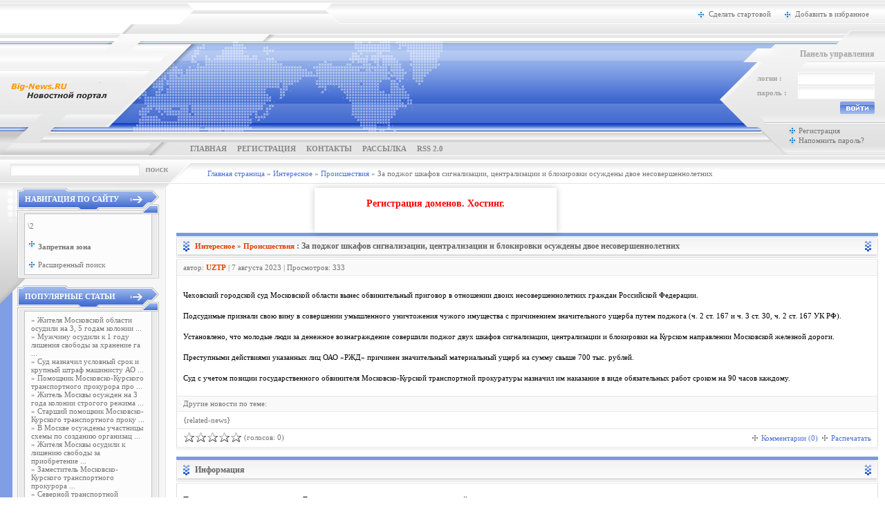

--- FILE ---
content_type: text/html; charset=windows-1251
request_url: http://www.big-news.ru/interes/incidents/321425-za-podzhog-shkafov-signalizacii.html
body_size: 10382
content:
<!DOCTYPE html PUBLIC "-//W3C//DTD XHTML 1.0 Transitional//EN" "http://www.w3.org/TR/xhtml1/DTD/xhtml1-transitional.dtd">
<html xmlns="http://www.w3.org/1999/xhtml">
<head><title>За поджог шкафов сигнализации, централизации и блокировки осуждены двое несовершеннолетних &raquo; BIG-NEWS.RU</title>
<meta http-equiv="Content-Type" content="text/html; charset=windows-1251" />
<meta name="description" content="Чеховский городской суд Московской области вынес обвинительный приговор в отношении двоих несовершеннолетних граждан Российской Федерации.  Подсудимые признали свою вину в совершении умышлен" />
<meta name="keywords" content="Московской, Чеховский, свыше, Курском, направлении, железной, дороги, Преступными, действиями, указанных, «РЖД», причинен, значительный, материальный, ущерб, сумму, рублей, централизации, учетом, позиции" />
<meta name="generator" content="DataLife Engine (http://dle-news.ru)" />
<meta name="robots" content="all" />
<meta name="revisit-after" content="1 days" />
<link rel="search" type="application/opensearchdescription+xml" href="http://www.big-news.ru/engine/opensearch.php" title="BIG-NEWS.RU" /><link rel="alternate" type="application/rss+xml" title="BIG-NEWS.RU" href="http://www.big-news.ru/rss.xml" /> 
<meta name="verify-v1" content="JJe/dHRXGQeJQ0nQqWQck5pzQ5sCYxzG/qZVmQQzuhI=" />
<link rel="alternate" type="application/rss+xml" title="RSS" href="/rss.xml" />
<style type="text/css" media="all">
@import url(/templates/New/css/style.css);
</style>
<style type="text/css" media="all">
@import url(/templates/New/css/engine.css);
table td{
padding:0px;
font-size: 11px;
font-family: Tahoma;
}

.list {
	font-size: 11px;
}

</style>

<script async="async" src="https://w.uptolike.com/widgets/v1/zp.js?pid=2040372" type="text/javascript"></script>

<!-- Yandex.Metrika counter -->
<script type="text/javascript" >
   (function(m,e,t,r,i,k,a){m[i]=m[i]||function(){(m[i].a=m[i].a||[]).push(arguments)};
   m[i].l=1*new Date();
   for (var j = 0; j < document.scripts.length; j++) {if (document.scripts[j].src === r) { return; }}
   k=e.createElement(t),a=e.getElementsByTagName(t)[0],k.async=1,k.src=r,a.parentNode.insertBefore(k,a)})
   (window, document, "script", "https://mc.yandex.ru/metrika/tag.js", "ym");

   ym(52358, "init", {
        clickmap:true,
        trackLinks:true,
        accurateTrackBounce:true,
        webvisor:true
   });
</script>
<noscript><div><img src="https://mc.yandex.ru/watch/52358" style="position:absolute; left:-9999px;" alt="" /></div></noscript>
<!-- /Yandex.Metrika counter -->

</head>


<body><div align="center"><table width="100%" border="0" cellspacing="0" cellpadding="0"><tr><td height="266" align="left" valign="top"><table width="100%" border="0" cellspacing="0" cellpadding="0"><tr><td align="left" valign="top"><table width="100%" border="0" cellspacing="0" cellpadding="0"><tr><td width="495" align="left" valign="top"><img alt="" src="/templates/New/images/top_11.png" width="495" height="60" /></td><td align="left" valign="top" class="top_19"><img alt="" src="/templates/New/images/spacer.gif" width="10" height="1" /> <script type="text/javascript"><!--
document.write("<img src='http://counter.yadro.ru/hit?r"+escape(document.referrer)+((typeof(screen)=="undefined")?"":
";s"+screen.width+"*"+screen.height+"*"+(screen.colorDepth?screen.colorDepth:screen.pixelDepth))+";u"+escape(document.URL)+
";"+Math.random()+"' width=1 height=1 alt=''>")
//--></script>
</td><td width="270" align="left" valign="top" class="top_19">
<table width="270" border="0" cellspacing="0" cellpadding="0"><tr><td height="42" align="right" class="copy">
<table width="255" border="0" cellspacing="0" cellpadding="0"><tr><td width="15" align="left"><img alt="" src="/templates/New/images/dlet_top_point_1.gif" width="15" height="15" style="vertical-align:middle" /></td>
	<td width="110" align="left" style="white-space: nowrap;"><a onclick="this.style.behavior='url(#default#homepage)';this.setHomePage('http://www.big-news.ru/');" href="#">
	Сделать стартовой</a></td><td width="15" align="left"><img alt="" src="/templates/New/images/dlet_top_point_1.gif" width="15" height="15" style="vertical-align:middle" /></td>
		<td width="115" align="left" style="white-space: nowrap;"><a href="javascript:window.external.AddFavorite('http://www.big-news.ru/', 'Big-News.RU')">
		Добавить в избранное</a></td></tr></table></td></tr>
<tr><td height="18" align="right" class="top_20_1">&nbsp;</td></tr></table>
</td><td width="15" align="left" valign="top" class="top_19"><img alt="" src="/templates/New/images/dlet_top_20_2.gif" width="15" height="60" /></td></tr></table></td></tr><tr><td align="left" valign="top"><table width="100%" border="0" cellspacing="0" cellpadding="0"><tr><td width="275" align="left" valign="top"><table width="275" border="0" cellspacing="0" cellpadding="0"><tr><td width="15" align="left" valign="top"><img alt="" src="/templates/New/images/dlet_top_21.gif" width="15" height="166" /></td><td width="167" align="left" valign="top"><table width="167" border="0" cellspacing="0" cellpadding="0"><tr><td align="left" valign="top"><img alt="" src="/templates/New/images/dlet_top_22_1.gif" width="167" height="60" /></td></tr><tr><td align="left" valign="top"><a href="/index.php"><img alt="" src="/templates/New/images/dlet_top_22_2.gif" width="167" height="25" border="0" /></a></td></tr><tr><td align="left" valign="top"><img alt="" src="/templates/New/images/dlet_top_22_3.gif" width="167" height="45" /></td></tr><tr><td align="left" valign="top"><img alt="" src="/templates/New/images/dlet_top_22_4.gif" width="167" height="36" /></td></tr></table></td><td width="93" align="left" valign="top"><img alt="" src="/templates/New/images/top_23.png" width="93" height="166" /></td></tr></table></td><td align="left" valign="top" class="top_26">
					<table width="100%" border="0" cellspacing="0" cellpadding="0">
<tr><td align="left" valign="top" width="370"><img alt="" src="/templates/New/images/dlet_top_27.png" width="370" height="130" /></td>
	<td align="left" valign="bottom" style="white-space: nowrap;">&nbsp;</td></tr>
<tr><td align="left" valign="top" width="465" colspan="2"><img alt="" src="/templates/New/images/spacer.gif" width="1" height="14" /></td></tr><tr>
<td height="22" align="left" class="mainmenu" width="465" colspan="2"><a href="/">Главная</a> &nbsp; &nbsp; <a href="/index.php?do=register">Регистрация</a> &nbsp; &nbsp; <a href="/index.php?do=feedback">Контакты</a> &nbsp; &nbsp; 
	<a href="/subscribe.html">Рассылка</a> &nbsp; &nbsp; <a href="/engine/rss.php">RSS 2.0</a></td></tr></table></td><td width="239" align="right" valign="top" class="top_26">                    <table width="239" border="0" cellspacing="0" cellpadding="0">
                      <tr>
                        <td width="54" align="left" valign="top"><img alt="" src="/templates/New/images/dlet_top_28.gif" width="54" height="130" /></td>
                        <td width="170" align="left" valign="top">
                          <table width="170" border="0" cellpadding="0" cellspacing="0" class="cpbkgr_nolog">
                            <tr>
                              <td height="37" align="right" class="ltitle">Панель управления</td>
                            </tr>
                            <tr>
                              <td align="right" valign="top"><img alt="" src="/templates/New/images/spacer.gif" width="1" height="7" /></td>
                            </tr>
                            <tr>
                              <td height="122" align="right" valign="top">
                                <form method="post" onsubmit="javascript:showBusyLayer()" action=''>
                                  <table width="170" border="0" cellspacing="0" cellpadding="0">
                                    <tr>
                                      <td align="left" class="ltitle_small">логин :</td>
                                      <td width="5" height="18" align="left">&nbsp;</td>
                                      <td align="right"><input name="login_name" type="text" class="a_field" style="width:104px" /></td>
                                    </tr>
                                    <tr>
                                      <td colspan="3" align="left"><img alt="" src="/templates/New/images/spacer.gif" width="1" height="3" /></td>
                                    </tr>
                                    <tr>
                                      <td align="left" class="ltitle_small">пароль :</td>
                                      <td width="5" height="18" align="left">&nbsp;</td>
                                      <td align="right"><input name="login_password" type="password" class="a_field" style="width:104px" /></td>
                                    </tr>
                                    <tr>
                                      <td colspan="3" align="left"><img alt="" src="/templates/New/images/spacer.gif" width="1" height="4" /></td>
                                    </tr>
                                    <tr>
                                      <td align="left">&nbsp;</td>
                                      <td width="5" height="18" align="left">&nbsp;</td>
                                      <td align="right"><input onclick="submit();" name="image" type="image" src="/templates/New/images/dlet_bttn_login.gif" style="width:50px; height:18px; border:0" /><input name="login" type="hidden" id="login" value="submit" /></td>
                                    </tr>
                                    <tr>
                                      <td align="left">&nbsp;</td>
                                      <td width="5" height="17" align="left"><img alt="" src="/templates/New/images/spacer.gif" width="1" height="17" /></td>
                                      <td align="right">&nbsp;</td>
                                    </tr>
                                    <tr>
                                      <td height="28" colspan="3" align="right"><table width="125" border="0" cellspacing="0" cellpadding="0">
                                          <tr>
                                            <td width="15" align="left"><img alt="" src="/templates/New/images/dlet_cp_point_1.gif" width="15" height="14" /></td>
                                            <td width="110" align="left" class="copy"><a href="http://www.big-news.ru/index.php?do=register">Регистрация</a></td>
                                          </tr>
                                          <tr>
                                            <td width="15" align="left"><img alt="" src="/templates/New/images/dlet_cp_point_1.gif" width="15" height="14" /></td>
                                            <td width="110" align="left" class="copy"><a href="http://www.big-news.ru/index.php?do=lostpassword">Напомнить пароль?</a></td>
                                          </tr>
                                        </table></td>
                                    </tr>
                                  </table>
                                </form>
                              </td>
                            </tr>
                          </table>
                        </td>
                        <td width="15" align="left" valign="top"><img alt="" src="/templates/New/images/dlet_top_29.gif" width="15" height="166" /></td>
                      </tr>
                    </table></td></tr></table></td></tr><tr><td align="left" valign="top" class="top_31"><table width="100%" border="0" cellspacing="0" cellpadding="0"><tr><td width="300" align="left" valign="top" class="top_32"><form onsubmit="javascript: showBusyLayer()" method="post" action=''><input type="hidden" name="do" value="search" /><input type="hidden" name="subaction" value="search" /><table width="300" border="0" cellspacing="0" cellpadding="0"><tr><td width="15"><img alt="" src="/templates/New/images/spacer.gif" width="15" height="1" /></td><td width="186" align="left"><input name="story" type="text" class="s_field" style="width:180px" /></td><td width="42" align="right"><input type="image" style="width:32px; height:6px; border:0" src="/templates/New/images/dlet_bttn_search.gif" /></td><td width="57" align="left"><img alt="" src="/templates/New/images/dlet_top_33.gif" width="57" height="40" /></td></tr></table></form></td><td align="left" valign="top">                    <table width="100%" border="0" cellspacing="0" cellpadding="0">
                      <tr>
                        <td align="left"><img alt="" src="/templates/New/images/spacer.gif" width="1" height="10" /></td>
                      </tr>
                      <tr>
                        <td height="30" align="left" class="speedbar"><span id='dle-speedbar'><a href="http://www.big-news.ru/">Главная страница</a> &raquo; <a href="http://www.big-news.ru/interes/">Интересное</a> &raquo; <a href="http://www.big-news.ru/interes/incidents/">Проиcшествия</a> &raquo; За поджог шкафов сигнализации, централизации и блокировки осуждены двое несовершеннолетних</span></td>
                      </tr>
                    </table> </td></tr></table></td></tr></table></td></tr><tr><td align="left" valign="top"><table width="100%" border="0" cellspacing="0" cellpadding="0"><tr><td width="240" align="left" valign="top" class="lcol_bkgr"><table width="240" border="0" cellpadding="0" cellspacing="0" class="lcol_bkgr2"><tr><td width="25" align="left" valign="top"><img alt="" src="/templates/New/images/spacer.gif" width="25" height="1" /></td><td width="205" align="left" valign="top"><table width="205" border="0" cellspacing="0" cellpadding="0"><tr><td align="left" valign="top"><img alt="" src="/templates/New/images/spacer.gif" width="1" height="6" /></td></tr><tr><td align="left" class="bl_title_bkgr">Навигация по сайту</td></tr><tr><td align="left" valign="top"><img alt="" src="/templates/New/images/dlet_bl_1.gif" width="205" height="12" /></td></tr><tr><td align="left" valign="top" class="block_02"><table width="205" border="0" cellspacing="0" cellpadding="0"><tr><td width="15" align="left" valign="top"><img alt="" src="/templates/New/images/spacer.gif" width="15" height="1" /></td><td width="175" align="left" valign="top" class="copy"><table width="175" border="0" cellspacing="0" cellpadding="0"><tr><td width="15" align="left"><img alt="" src="/templates/New/images/spacer.gif" width="1" height="5" /></td><td align="left" nowrap="nowrap"><img alt="" src="/templates/New/images/spacer.gif" width="1" height="5" /></td><td width="15" align="left"><img alt="" src="/templates/New/images/spacer.gif" width="1" height="5" /></td><td align="left" nowrap="nowrap"><img alt="" src="/templates/New/images/spacer.gif" width="1" height="5" /></td></tr><tr><td colspan="4">

\2

<br /><br />

<img alt="" src="/templates/New/images/dlet_navi_point_1.gif" width="15" height="16" /><a href="/secret_zone/"><b>Запретная зона</b></a><br />	
		
				</td></tr>
				<tr><td width="15" colspan="4">&nbsp;</td></tr><tr><td width="15" align="left"><img alt="" src="/templates/New/images/dlet_navi_point_1.gif" width="15" height="16" /></td><td align="left" nowrap="nowrap" colspan="3"><a href="/index.php?do=search&amp;mode=advanced">Расширенный поиск</a></td></tr></table>
		</td><td width="15" align="left" valign="top"><img alt="" src="/templates/New/images/spacer.gif" width="15" height="1" /></td></tr></table></td></tr><tr><td align="left" valign="top"><img alt="" src="/templates/New/images/dlet_bl_3.gif" width="205" height="12" /></td></tr><tr><td align="left" valign="top"><img alt="" src="/templates/New/images/spacer.gif" width="1" height="10" /></td></tr></table>
		<table width="205" border="0" cellspacing="0" cellpadding="0"><tr><td align="left" class="bl_title_bkgr">Популярные статьи</td></tr><tr><td align="left" valign="top"><img alt="" src="/templates/New/images/dlet_bl_1.gif" width="205" height="12" /></td></tr><tr><td align="left" valign="top" class="block_02"><table width="205" border="0" cellspacing="0" cellpadding="0"><tr><td width="20" align="left" valign="top"><img alt="" src="/templates/New/images/spacer.gif" width="20" height="1" /></td><td width="175" align="left" valign="top" class="copy">&raquo; <a href="http://www.big-news.ru/interes/incidents/322693-zhitelja-moskovskojj-oblasti-osudili-na.html">Жителя Московской области осудили на 3, 5 годам колонии ...</a><br />&raquo; <a href="http://www.big-news.ru/interes/incidents/322691-muzhchinu-osudili-k-1-godu-lishenija.html">Мужчину осудили к 1 году лишения свободы за хранение га ...</a><br />&raquo; <a href="http://www.big-news.ru/interes/incidents/322688-sud-naznachil-uslovnyjj-srok-i-krupnyjj.html">Суд назначил условный срок и крупный штраф машинисту АО ...</a><br />&raquo; <a href="http://www.big-news.ru/interes/incidents/322673-pomoshhnik-moskovsko-kurskogo.html">Помощник Московско-Курского транспортного прокурора про ...</a><br />&raquo; <a href="http://www.big-news.ru/interes/incidents/322682-zhitel-moskvy-osuzhden-na-3-goda.html">Житель Москвы осужден на 3 года колонии строгого режима ...</a><br />&raquo; <a href="http://www.big-news.ru/interes/incidents/322671-starshijj-pomoshhnik-moskovsko-kurskogo.html">Старший помощник Московско-Курского транспортного проку ...</a><br />&raquo; <a href="http://www.big-news.ru/interes/incidents/322689-v-moskve-osuzhdeny-uchastnicy-skhemy-po.html">В Москве осуждены участницы схемы по созданию организац ...</a><br />&raquo; <a href="http://www.big-news.ru/interes/incidents/322692-zhitelja-moskvy-osudili-k-lisheniju.html">Жителя Москвы осудили к лишению свободы за приобретение ...</a><br />&raquo; <a href="http://www.big-news.ru/interes/incidents/322674-zamestitel-moskovsko-kurskogo.html">Заместитель Московско-Курского транспортного прокурора  ...</a><br />&raquo; <a href="http://www.big-news.ru/interes/incidents/322680-severnojj-transportnojj-prokuraturojj-v.html">Северной транспортной прокуратурой в рамках надзорных м ...</a><br /></td><td width="20" align="left" valign="top"><img alt="" src="/templates/New/images/spacer.gif" width="20" height="1" /></td></tr></table></td></tr><tr><td align="left" valign="top"><img alt="" src="/templates/New/images/dlet_bl_3.gif" width="205" height="12" /></td></tr><tr><td align="left" valign="top"><img alt="" src="/templates/New/images/spacer.gif" width="1" height="10" /></td></tr></table>
		<table width="205" border="0" cellspacing="0" cellpadding="0">
                      <tr>
                        <td align="left" class="bl_title_bkgr">Наш опрос</td>
                      </tr>
                      <tr>
                        <td align="left" valign="top"><img alt="" src="/templates/New/images/dlet_bl_1.gif" width="205" height="12" /></td>
                      </tr>
                      <tr>
                        <td align="left" valign="top" class="block_02"><table width="205" border="0" cellspacing="0" cellpadding="0">
                            <tr>
                              <td width="20" align="left" valign="top"><img alt="" src="/templates/New/images/spacer.gif" width="20" height="1" /></td>
                              <td width="175" align="left" valign="top" class="stext"><script type="text/javascript">
//<![CDATA[
function doVote( event ){

    var frm = document.vote;
	var vote_check = '';

    for (var i=0;i < frm.elements.length;i++) {
        var elmnt = frm.elements[i];
        if (elmnt.type=='radio') {
            if(elmnt.checked == true){ vote_check = elmnt.value; break;}
        }
    }

	var ajax = new dle_ajax();
	ajax.onShow ('');
	var varsString = "";
	ajax.setVar("vote_id", "2" );
	ajax.setVar("vote_action", event);
	ajax.setVar("vote_check", vote_check);
	ajax.setVar("vote_skin", "New");
	ajax.requestFile = dle_root + "engine/ajax/vote.php";
	ajax.method = 'GET';
	ajax.element = 'vote-layer';
	ajax.sendAJAX(varsString);
}
//]]>-->
</script><div id='vote-layer'>
                              <!-- Voting question start -->
                              <table width="100%" border="0" cellpadding="0" cellspacing="0">
                                <tr>
                                  <td align="left"><strong>Вы используете лицензионный софт?</strong></td>
                                </tr>
                              </table>
                              <!-- Voting question end -->
                              <br />
                              <!-- Voting answers start -->
                              <form method="post" name="vote" action=''><div id="dle-vote"><div class="vote"><input name="vote_check" type="radio" checked value="0" /> Только лицензия.</div><div class="vote"><input name="vote_check" type="radio"  value="1" /> Не все программы.</div><div class="vote"><input name="vote_check" type="radio"  value="2" /> Нет возможности.</div><div class="vote"><input name="vote_check" type="radio"  value="3" /> Нет категорически.</div></div>
                                <table width="100%" cellpadding="0" cellspacing="0" border="0">
                                  <tr>
                                    <td width="25" align="left"><img alt="" src="/templates/New/images/spacer.gif" width="25" height="1" /></td>
                                    <td align="left"><input type="hidden" name="vote_action" value="vote" />
                                      <input type="hidden" name="vote_id" id="vote_id" value="1" />
                                      <input type="submit" onclick="doVote('vote'); return false;" class="bbcodes_poll" value="Голосовать" /></td>
                                  </tr>
                                </table>
                              </form>
                              <!-- Voting answers end -->
                              <!-- Voting results start -->
                              <form method="post" name="vote_result" action=''>
                                <table width="100%" border="0" cellpadding="0" cellspacing="0">
                                  <tr>
                                    <td align="left" width="20"><img alt="" src="/templates/New/images/spacer.gif" width="1" height="3" /></td>
                                    <td align="left"><img alt="" src="/templates/New/images/spacer.gif" width="1" height="3" /></td>
                                  </tr>
                                  <tr>
                                    <td width="25" align="left"><img alt="" src="/templates/New/images/spacer.gif" width="25" height="1" /></td>
                                    <td align="left"><input type="hidden" name="vote_action" value="results" />
                                      <input type="hidden" name="vote_id" value="1" />
                                      <input type="submit" onclick="doVote('results'); return false;" class="bbcodes_poll" value="Результаты" /></td>
                                  </tr>
                                </table>
                              </form>
                              <!-- Voting results end -->

</div></td>
                              <td width="20" align="left" valign="top"><img alt="" src="/templates/New/images/spacer.gif" width="20" height="1" /></td>
                            </tr>
                          </table></td>
                      </tr>
                      <tr>
                        <td align="left" valign="top"><img alt="" src="/templates/New/images/dlet_bl_3.gif" width="205" height="12" /></td>
                      </tr>
                      <tr>
                        <td align="left" valign="top"><img alt="" src="/templates/New/images/spacer.gif" width="1" height="10" /></td>
                      </tr>
                    </table>
<table width="205" border="0" cellspacing="0" cellpadding="0"><tr><td align="left" class="bl_title_bkgr">Календарь</td></tr><tr><td align="left" valign="top"><img alt="" src="/templates/New/images/dlet_bl_1.gif" width="205" height="12" /></td></tr><tr><td align="left" valign="top" class="block_02"><table width="205" border="0" cellspacing="0" cellpadding="0"><tr><td width="15" align="left" valign="top"><img alt="" src="/templates/New/images/spacer.gif" width="15" height="1" /></td><td width="175" align="left" valign="top"><div id="calendar-layer"><table id="calendar" cellpadding="3" class="calendar"><thead><th colspan="7" style="text-align:center"><b><a class="monthlink" onClick="doCalendar('12','2025'); return false;" href="http://www.big-news.ru/2025/12/" title="Предыдущий месяц">&laquo;</a>&nbsp;&nbsp;&nbsp;&nbsp;Январь 2026&nbsp;&nbsp;&nbsp;&nbsp;<a class="monthlink" onClick="doCalendar('02','2026'); return false;" href="http://www.big-news.ru/2026/02/" title="Следующий месяц">&raquo;</a></b></th></thead><thead><th>Пн</th><th>Вт</th><th>Ср</th><th>Чт</th><th>Пт</th><th class="weekday">Сб</th><th class="weekday">Вс</th></thead><tr><td colspan="3">&nbsp;</td><td class="day">1</td><td class="day">2</td><td class="weekday">3</td><td class="weekday">4</td></tr><tr><td class="day">5</td><td class="day">6</td><td class="day">7</td><td class="day">8</td><td class="day">9</td><td class="weekday">10</td><td class="weekday">11</td></tr><tr><td class="day">12</td><td class="day">13</td><td class="day">14</td><td class="day-active-v"><a class="day-active-v" href="http://www.big-news.ru/2026/01/15/" title="Все посты за 15 января 2026">15</a></td><td class="day-active-v"><a class="day-active-v" href="http://www.big-news.ru/2026/01/16/" title="Все посты за 16 января 2026">16</a></td><td class="weekday">17</td><td class="weekday">18</td></tr><tr><td class="day">19</td><td class="day">20</td><td class="day">21</td><td class="day">22</td><td class="day">23</td><td class="weekday">24</td><td class="weekday">25</td></tr><tr><td class="day">26</td><td class="day">27</td><td class="day">28</td><td class="day">29</td><td class="day">30</td><td class="weekday">31</td><td colspan="1">&nbsp;</td></tr></table></div></td><td width="15" align="left" valign="top"><img alt="" src="/templates/New/images/spacer.gif" width="15" height="1" /></td></tr></table></td></tr><tr><td align="left" valign="top"><img alt="" src="/templates/New/images/dlet_bl_3.gif" width="205" height="12" /></td></tr><tr><td align="left" valign="top"><img alt="" src="/templates/New/images/spacer.gif" width="1" height="10" /></td></tr></table>
<table width="205" border="0" cellspacing="0" cellpadding="0"><tr><td align="left" class="bl_title_bkgr">Архив новостей</td></tr><tr><td align="left" valign="top"><img alt="" src="/templates/New/images/dlet_bl_1.gif" width="205" height="12" /></td></tr><tr><td align="left" valign="top" class="block_02"><table width="205" border="0" cellspacing="0" cellpadding="0"><tr><td width="20" align="left" valign="top"><img alt="" src="/templates/New/images/spacer.gif" width="20" height="1" /></td><td width="175" align="left" valign="top" class="copy"></td><td width="20" align="left" valign="top"><img alt="" src="/templates/New/images/spacer.gif" width="20" height="1" /></td></tr></table></td></tr><tr><td align="left" valign="top"><img alt="" src="/templates/New/images/dlet_bl_3.gif" width="205" height="12" /></td></tr><tr><td align="left" valign="top"><img alt="" src="/templates/New/images/spacer.gif" width="1" height="10" /></td></tr></table>
<table width="205" border="0" cellspacing="0" cellpadding="0"><tr><td align="left" class="bl_title_bkgr">Рекламные объявления</td></tr><tr><td align="left" valign="top"><img alt="" src="/templates/New/images/dlet_bl_1.gif" width="205" height="12" /></td></tr><tr><td align="left" valign="top" class="block_02"><table width="205" border="0" cellspacing="0" cellpadding="0"><tr><td width="20" align="left" valign="top"><img alt="" src="/templates/New/images/spacer.gif" width="20" height="1" /></td><td width="175" align="left" valign="top" class="copy">  |--  | <script async="async" src="https://w.uptolike.com/widgets/v1/zp.js?pid=lf63ef2b8b161781a49628a95de29853048c134ae6" type="text/javascript"></script></td><td width="20" align="left" valign="top"><img alt="" src="/templates/New/images/spacer.gif" width="20" height="1" /></td></tr></table></td></tr><tr><td align="left" valign="top"><img alt="" src="/templates/New/images/dlet_bl_3.gif" width="205" height="12" /></td></tr><tr><td align="left" valign="top"><img alt="" src="/templates/New/images/spacer.gif" width="1" height="10" /></td></tr></table>
</td><td width="10" align="left" valign="top"><img alt="" src="/templates/New/images/spacer.gif" width="10" height="1" /></td></tr></table></td><td width="15" align="left" valign="top"><img alt="" src="/templates/New/images/dlet_lcol_bkgr3.gif" width="15" height="30" /></td><td align="left" valign="top"><table width="100%" border="0" cellspacing="0" cellpadding="0"><tr><td><img alt="" src="/templates/New/images/spacer.gif" width="1" height="6" /></td></tr></table>
					<div style="text-align:center">
<!-- Яндекс.Директ -->
<script type="text/javascript">
//<![CDATA[
yandex_partner_id = 17658;
yandex_site_bg_color = 'FFFFFF';
yandex_site_charset = 'windows-1251';
yandex_ad_format = 'direct';
yandex_font_size = 1;
yandex_font_family = 'arial';
yandex_direct_type = 'horizontal';
yandex_direct_border_type = 'ad';
yandex_direct_limit = 4;
yandex_direct_bg_color = 'FFFFCC';
yandex_direct_border_color = 'FF6600';
yandex_direct_title_color = '993300';
yandex_direct_url_color = '993300';
yandex_direct_all_color = '000000';
yandex_direct_text_color = '000000';
yandex_direct_hover_color = 'FF6600';
yandex_direct_favicon = true;
document.write('<sc'+'ript type="text/javascript" src="http://an.yandex.ru/system/context.js"></sc'+'ript>');
//]]>
</script>


<a href="https://www.r1reg.ru/">
<div style="text-align: center;padding-top:15px; 
	text-align:center; 
	background-color:white; 
	width:350px; 
	height:50px; 
	float: left; 
	margin-left:200px;  
	box-shadow: 0 0 10px rgba(0,0,0,0.2);
	color: #4f5f86;
">
<span style="color: #FF0000; font-size: 14px;"><b>Регистрация доменов. Хостинг.</b></span>
</div></a>


</div> <span id='dle-info'></span> <div id='dle-content'>
              <table width="100%" border="0" cellspacing="0" cellpadding="0">
                <tr>
                  <td width="10" align="left" valign="top"><img alt="" src="/templates/New/images/dlet_artblock_11.gif" width="10" height="8" /></td>
                  <td align="left" valign="top" class="a_block_12"><img alt="" src="/templates/New/images/spacer.gif" width="1" height="8" /></td>
                  <td width="10" align="right" valign="top"><img alt="" src="/templates/New/images/dlet_artblock_13.gif" width="10" height="8" /></td>
                </tr>
                <tr>
                  <td width="10" align="left" valign="top"><img alt="" src="/templates/New/images/dlet_artblock_21.gif" width="10" height="23" /></td>
                  <td align="left" valign="top" class="a_block_22"><table width="100%" border="0" cellspacing="0" cellpadding="0">
                      <tr>
                        <td width="17" align="left" valign="top"><img alt="" src="/templates/New/images/dlet_artblock_22_01.gif" width="17" height="23" /></td>
                        <td align="left"><span class="category"><strong><a href="http://www.big-news.ru/interes/">Интересное</a> &raquo; <a href="http://www.big-news.ru/interes/incidents/">Проиcшествия</a></strong></span> <span class="ntitle">: За поджог шкафов сигнализации, централизации и блокировки осуждены двое несовершеннолетних</span></td>
                        <td width="17" align="right" valign="top"><img alt="" src="/templates/New/images/dlet_artblock_22_03.gif" width="17" height="23" /></td>
                      </tr>
                    </table></td>
                  <td width="10" align="right" valign="top"><img alt="" src="/templates/New/images/dlet_artblock_23.gif" width="10" height="23" /></td>
                </tr>
                <tr>
                  <td width="10" align="left" valign="top"><img alt="" src="/templates/New/images/dlet_artblock_31.gif" width="10" height="9" /></td>
                  <td align="left" valign="top" class="a_block_32"><img alt="" src="/templates/New/images/spacer.gif" width="1" height="9" /></td>
                  <td width="10" align="right" valign="top"><img alt="" src="/templates/New/images/dlet_artblock_33.gif" width="10" height="9" /></td>
                </tr>
                <tr>
                  <td width="10" align="left" valign="top"><img alt="" src="/templates/New/images/dlet_artblock_41.gif" width="10" height="20" /></td>
                  <td align="left" valign="top" class="a_block_42"><table width="100%" border="0" cellspacing="0" cellpadding="0">
                      <tr>
                        <td height="20" align="left" class="slink">  автор: <strong><a onClick="return dropdownmenu(this, event, UserNewsMenu('href=&quot;http://www.big-news.ru/user/UZTP/&quot;', 'href=&quot;http://www.big-news.ru/user/UZTP/news/&quot;','UZTP', '5'), '170px')" onMouseout="delayhidemenu()" href="http://www.big-news.ru/user/UZTP/">UZTP</a></strong> | 7 августа 2023 | Просмотров: 333</td>
                      </tr>
                    </table></td>
                  <td width="10" align="right" valign="top"><img alt="" src="/templates/New/images/dlet_artblock_43.gif" width="10" height="20" /></td>
                </tr>
                <tr>
                  <td width="10" align="left" valign="top"><img alt="" src="/templates/New/images/dlet_artblock_51.gif" width="10" height="8" /></td>
                  <td align="left" valign="top" class="a_block_52"><img alt="" src="/templates/New/images/spacer.gif" width="1" height="8" /></td>
                  <td width="10" align="right" valign="top"><img alt="" src="/templates/New/images/dlet_artblock_53.gif" width="10" height="8" /></td>
                </tr>
                <tr>
                  <td width="10" align="left" valign="top" class="a_block_61">&nbsp;</td>
                  <td align="left" valign="top" class="news"><div id='news-id-321425'><br />Чеховский городской суд Московской области вынес обвинительный приговор в отношении двоих несовершеннолетних граждан Российской Федерации.<br /><br />Подсудимые признали свою вину в совершении умышленного уничтожения чужого имущества с причинением значительного ущерба путем поджога (ч. 2 ст. 167 и ч. 3 ст. 30, ч. 2 ст. 167 УК РФ).<br /><br />Установлено, что молодые люди за денежное вознаграждение совершили поджог двух шкафов сигнализации, централизации и блокировки на Курском направлении Московской железной дороги.<br /><br />Преступными действиями указанных лиц ОАО «РЖД» причинен значительный материальный ущерб на сумму свыше 700 тыс. рублей.<br /><br />Суд с учетом позиции государственного обвинителя Московско-Курской транспортной прокуратуры назначил им наказание в виде обязательных работ сроком на 90 часов каждому.</div></td>
                  <td width="10" align="right" valign="top" class="a_block_63">&nbsp;</td>
                </tr>
                <tr>
                  <td width="10" align="left" valign="top" class="a_block_61">&nbsp;</td>
                  <td align="left" valign="top" class="copy"><div align="center"></div>&nbsp;
                  </td>
                  <td width="10" align="right" valign="top" class="a_block_63">&nbsp;</td>
                </tr>

                <tr>
                  <td width="10" align="left" valign="top"><img alt="" src="/templates/New/images/dlet_artblock_71.gif" width="10" height="7" /></td>
                  <td align="left" valign="top" class="a_block_72"><img alt="" src="/templates/New/images/spacer.gif" width="1" height="7" /></td>
                  <td width="10" align="right" valign="top"><img alt="" src="/templates/New/images/dlet_artblock_73.gif" width="10" height="7" /></td>
                </tr>
                <tr>
                  <td width="10" align="left" valign="top"><img alt="" src="/templates/New/images/dlet_artblock_41.gif" width="10" height="20" /></td>
                  <td align="left" valign="top" class="a_block_42"><table width="100%" border="0" cellspacing="0" cellpadding="0">
                      <tr>
                        <td height="20" align="left" class="slink">Другие новости по теме:</td>
                      </tr>
                    </table></td>
                  <td width="10" align="right" valign="top"><img alt="" src="/templates/New/images/dlet_artblock_43.gif" width="10" height="20" /></td>
                </tr>
                <tr>
                  <td width="10" align="left" valign="top"><img alt="" src="/templates/New/images/dlet_artblock_51.gif" width="10" height="8" /></td>
                  <td align="left" valign="top" class="a_block_52"><img alt="" src="/templates/New/images/spacer.gif" width="1" height="8" /></td>
                  <td width="10" align="right" valign="top"><img alt="" src="/templates/New/images/dlet_artblock_53.gif" width="10" height="8" /></td>
                </tr>
                <tr>
                  <td width="10" align="left" valign="top" class="a_block_61">&nbsp;</td>
                  <td align="left" valign="top" class="stext">{related-news}</td>
                  <td width="10" align="right" valign="top" class="a_block_63">&nbsp;</td>
                </tr>

                <tr>
                  <td width="10" align="left" valign="top"><img alt="" src="/templates/New/images/dlet_artblock_71.gif" width="10" height="7" /></td>
                  <td align="left" valign="top" class="a_block_72"><img alt="" src="/templates/New/images/spacer.gif" width="1" height="7" /></td>
                  <td width="10" align="right" valign="top"><img alt="" src="/templates/New/images/dlet_artblock_73.gif" width="10" height="7" /></td>
                </tr>
                <tr>
                  <td width="10" height="26" align="left" valign="top" class="a_block_61">&nbsp;</td>
                  <td align="left" valign="top"><table width="100%" border="0" cellspacing="0" cellpadding="0">
                      <tr>
                      <td height="26" align="left" class="stext"><div id='ratig-layer'><div class="rating" style="float:left;">
		<ul class="unit-rating">
		<li class="current-rating" style="width:0px;">0</li>
		<li><a href="#" title="Плохо" class="r1-unit" onclick="doRate('1', '321425'); return false;">1</a></li>
		<li><a href="#" title="Приемлемо" class="r2-unit" onclick="doRate('2', '321425'); return false;">2</a></li>
		<li><a href="#" title="Средне" class="r3-unit" onclick="doRate('3', '321425'); return false;">3</a></li>
		<li><a href="#" title="Хорошо" class="r4-unit" onclick="doRate('4', '321425'); return false;">4</a></li>
		<li><a href="#" title="Отлично" class="r5-unit" onclick="doRate('5', '321425'); return false;">5</a></li>
		</ul>
</div><div class="rating" style="float:left; padding-top:2px;">&nbsp;(голосов: 0)</div></div></td>
                      <td align="right" class="stext"><a href="http://www.big-news.ru/interes/incidents/321425-za-podzhog-shkafov-signalizacii.html"><img alt="" src="/templates/New/images/dlet_artblock_point_1.gif" width="13" height="9" border="0" />Комментарии (0)</a> &nbsp;<a href="http://www.big-news.ru/interes/incidents/print:page,1,321425-za-podzhog-shkafov-signalizacii.html"><img alt="" src="/templates/New/images/dlet_artblock_point_1.gif" width="13" height="9" border="0" />Распечатать</a></td>
                      </tr>
                    </table></td>
                  <td width="10" height="26" align="right" valign="top" class="a_block_63">&nbsp;</td>
                </tr>
                <tr>
                  <td width="10" align="left" valign="top"><img alt="" src="/templates/New/images/dlet_artblock_81.gif" width="10" height="14" /></td>
                  <td align="left" valign="top" class="a_block_82">&nbsp;</td>
                  <td width="10" align="right" valign="top"><img alt="" src="/templates/New/images/dlet_artblock_83.gif" width="10" height="14" /></td>
                </tr>
              </table>              <table width="100%" border="0" cellspacing="0" cellpadding="0">
                <tr>
                  <td width="10" align="left" valign="top"><img alt="" src="/templates/New/images/dlet_artblock_11.gif" width="10" height="8" /></td>
                  <td align="left" valign="top" class="a_block_12"><img alt="" src="/templates/New/images/spacer.gif" width="1" height="8" /></td>
                  <td width="10" align="right" valign="top"><img alt="" src="/templates/New/images/dlet_artblock_13.gif" width="10" height="8" /></td>
                </tr>
                <tr>
                  <td width="10" align="left" valign="top"><img alt="" src="/templates/New/images/dlet_artblock_21.gif" width="10" height="23" /></td>
                  <td align="left" valign="top" class="a_block_22"><table width="100%" border="0" cellspacing="0" cellpadding="0">
                      <tr>
                        <td width="17" align="left" valign="top"><img alt="" src="/templates/New/images/dlet_artblock_22_01.gif" width="17" height="23" /></td>
                        <td align="left" class="ntitle">Информация</td>
                        <td width="17" align="right" valign="top"><img alt="" src="/templates/New/images/dlet_artblock_22_03.gif" width="17" height="23" /></td>
                      </tr>
                    </table></td>
                  <td width="10" align="right" valign="top"><img alt="" src="/templates/New/images/dlet_artblock_23.gif" width="10" height="23" /></td>
                </tr>
                <tr>
                  <td width="10" align="left" valign="top"><img alt="" src="/templates/New/images/dlet_artblock_31.gif" width="10" height="9" /></td>
                  <td align="left" valign="top" class="a_block_32"><img alt="" src="/templates/New/images/spacer.gif" width="1" height="9" /></td>
                  <td width="10" align="right" valign="top"><img alt="" src="/templates/New/images/dlet_artblock_33.gif" width="10" height="9" /></td>
                </tr>
                <tr>
                  <td width="10" align="left" valign="top" class="a_block_61">&nbsp;</td>
                  <td align="left" valign="top" class="news"><br />Посетители, находящиеся в группе <b>Гости</b>, не могут оставлять комментарии в данной новости.<br /><br /></td>
                  <td width="10" align="right" valign="top" class="a_block_63">&nbsp;</td>
                </tr>
                <tr>
                  <td width="10" align="left" valign="top"><img alt="" src="/templates/New/images/dlet_artblock_71.gif" width="10" height="7" /></td>
                  <td align="left" valign="top" class="a_block_72"><img alt="" src="/templates/New/images/spacer.gif" width="1" height="7" /></td>
                  <td width="10" align="right" valign="top"><img alt="" src="/templates/New/images/dlet_artblock_73.gif" width="10" height="7" /></td>
                </tr>
                <tr>
                  <td width="10" align="left" valign="top"><img alt="" src="/templates/New/images/dlet_artblock_81.gif" width="10" height="14" /></td>
                  <td align="left" valign="top" class="a_block_82">&nbsp;</td>
                  <td width="10" align="right" valign="top"><img alt="" src="/templates/New/images/dlet_artblock_83.gif" width="10" height="14" /></td>
                </tr>
              </table></div> </td><td width="10" align="right" valign="top">&nbsp;</td></tr></table></td></tr><tr><td align="left" valign="top"><table width="100%" border="0" cellpadding="0" cellspacing="0" class="footer_b"><tr><td width="42" align="left" valign="top"><img alt="" src="/templates/New/images/dlet_footer_01.gif" width="42" height="71" /></td><td align="left" valign="top">
		<table width="100%" border="0" cellspacing="0" cellpadding="0" height="100%"><tr><td align="left">&nbsp;</td></tr><tr><td height="24" align="left" class="stext"><a href="/">Главная страница</a> | <a href="http://www.vidon.ru/">Софт</a> | <a href="/index.php?do=register">Регистрация</a> | <a href="/addnews.html">Добавить новость</a> | <a href="/rules.html">Правила</a> | <a href="/newposts/">Новое на сайте</a> | <a href="/reklama.html">Размещение рекламы</a></td></tr><tr>
							<td align="left" class="stext"><br /></td></tr></table></td><td width="284" align="left" valign="top"><table width="284" border="0" cellspacing="0" cellpadding="0"><tr><td height="26" colspan="5" align="left" valign="top">&nbsp;</td></tr><tr><td width="88" height="31" align="left" valign="top" bgcolor="#FFFFFF"><img src="http://counter.yadro.ru/logo?14.1" border="0" title="LiveInternet: показано число просмотров за 24 часа, посетителей за 24 часа и за сегодня" alt="" width="88" height="31" /></td><td width="10" align="left" valign="top">&nbsp;</td><td width="88" height="31" align="left" valign="top">&nbsp;</td><td width="10" align="left" valign="top">&nbsp;</td><td width="88" height="31" align="left" valign="top">&nbsp;</td></tr></table></td><td width="20" align="left" valign="top"><img alt="" src="/templates/New/images/spacer.gif" width="20" height="1" /></td></tr></table></td></tr></table></div>
<script language="javascript" type="text/javascript">

<!--

var dle_root       = '/';

var dle_admin      = '';

var dle_login_hash = '';

var dle_skin       = 'New';

var dle_wysiwyg    = 'no';

var menu_short     = 'Быстрое редактирование';

var menu_full      = 'Полное редактирование';

var menu_profile   = 'Просмотр профиля';

var menu_fnews     = 'Найти все публикации';

var menu_fcomments = 'Найти все комментарии';

var menu_send      = 'Отправить сообщение';

var menu_uedit     = 'Админцентр';

var dle_req_field  = 'Заполните все необходимые поля';

var dle_del_agree  = 'Вы действительно хотите удалить? Данное действие невозможно будет отменить';

var dle_del_news   = 'Удалить новость';


var dle_login_hash = '';

var allow_dle_delete_news   = false;


//-->

</script>

<script type="text/javascript" src="/engine/ajax/menu.js"></script>

<script type="text/javascript" src="/engine/ajax/dle_ajax.js"></script>

<div id="loading-layer" style="display:none;font-family: Verdana;font-size: 11px;width:200px;height:50px;background:#FFF;padding:10px;text-align:center;border:1px solid #000"><div style="font-weight:bold" id="loading-layer-text">Загрузка. Пожалуйста, подождите...</div><br /><img src="/engine/ajax/loading.gif"  border="0" alt="" /></div>

<div id="busy_layer" style="visibility: hidden; display: block; position: absolute; left: 0px; top: 0px; width: 100%; height: 100%; background-color: gray; opacity: 0.1; filter: alpha(opacity=10); "></div>

<script type="text/javascript" src="/engine/ajax/js_edit.js"></script>
</body></html>
<!-- DataLife Engine Copyright SoftNews Media Group (http://dle-news.ru) -->


--- FILE ---
content_type: application/javascript;charset=utf-8
request_url: https://w.uptolike.com/widgets/v1/version.js?cb=cb__utl_cb_share_1768696207217501
body_size: 396
content:
cb__utl_cb_share_1768696207217501('1ea92d09c43527572b24fe052f11127b');